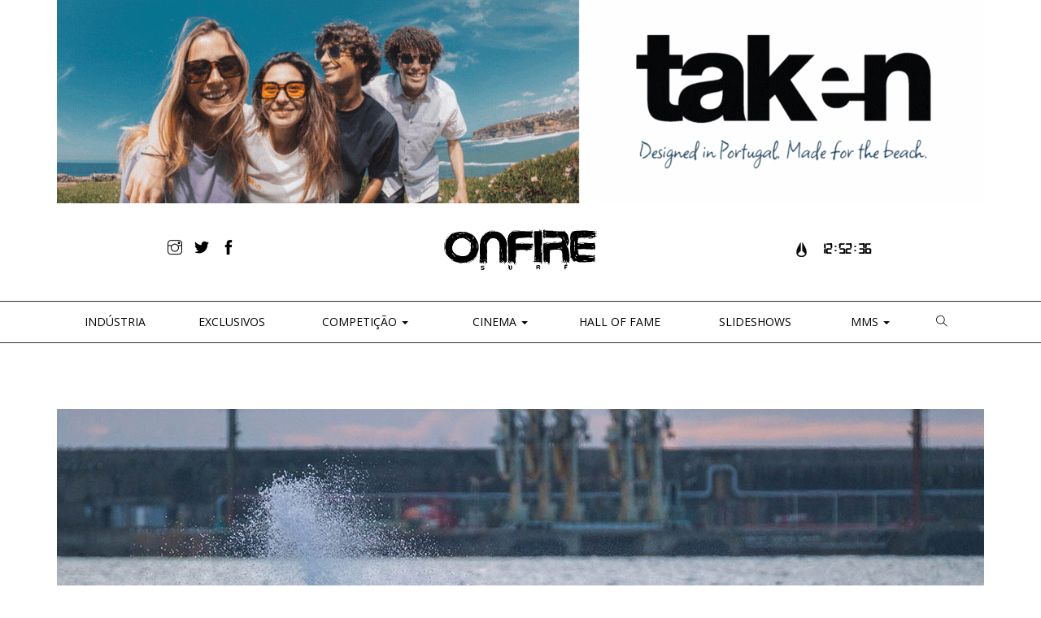

--- FILE ---
content_type: text/html; charset=UTF-8
request_url: https://www.onfiresurfmag.com/competicao/chamada-as-6h45-para-o-arranque-do-joaquim-chaves-saude-porto-pro/
body_size: 11900
content:



<!-- STORYTELLING FORMAT ------------------------------------------------------------------------>

	<!doctype html>
<html lang="en">
    <head>
        <meta charset="utf-8">
        <title>ONFIRE Surf | Portugal</title>
        <meta name="viewport" content="width=device-width, initial-scale=1">
        <link href="https://www.onfiresurfmag.com/wp-content/themes/onfire2017/css/bootstrap.css" rel="stylesheet" type="text/css" media="all" />
        <link href="https://www.onfiresurfmag.com/wp-content/themes/onfire2017/css/themify-icons.css" rel="stylesheet" type="text/css" media="all" />
        
			
		<link href="https://www.onfiresurfmag.com/wp-content/themes/onfire2017/royalslider/royalslider.css" rel="stylesheet" type="text/css" media="all" />
		<link href="https://www.onfiresurfmag.com/wp-content/themes/onfire2017/royalslider/skins/default/rs-default.css" rel="stylesheet" type="text/css" media="all" />
		<link href="https://www.onfiresurfmag.com/wp-content/themes/onfire2017/royalslider/skins/universal/rs-universal.css" rel="stylesheet" type="text/css" media="all" />
		<link href="https://www.onfiresurfmag.com/wp-content/themes/onfire2017/royalslider/skins/minimal-white/rs-minimal-white.css" rel="stylesheet" type="text/css" media="all" />
		
		
		
		<link href="https://fonts.googleapis.com/css?family=Open+Sans:300,400,600,700,800" rel="stylesheet">
        <link href="https://www.onfiresurfmag.com/wp-content/themes/onfire2017/style.css" rel="stylesheet" type="text/css" media="all" />
       
		
		<meta name='robots' content='max-image-preview:large' />
	<style>img:is([sizes="auto" i], [sizes^="auto," i]) { contain-intrinsic-size: 3000px 1500px }</style>
	<link rel='dns-prefetch' href='//stats.wp.com' />
<link rel='dns-prefetch' href='//jetpack.wordpress.com' />
<link rel='dns-prefetch' href='//s0.wp.com' />
<link rel='dns-prefetch' href='//public-api.wordpress.com' />
<link rel='dns-prefetch' href='//0.gravatar.com' />
<link rel='dns-prefetch' href='//1.gravatar.com' />
<link rel='dns-prefetch' href='//2.gravatar.com' />
<script type="text/javascript">
/* <![CDATA[ */
window._wpemojiSettings = {"baseUrl":"https:\/\/s.w.org\/images\/core\/emoji\/15.0.3\/72x72\/","ext":".png","svgUrl":"https:\/\/s.w.org\/images\/core\/emoji\/15.0.3\/svg\/","svgExt":".svg","source":{"concatemoji":"https:\/\/www.onfiresurfmag.com\/wp-includes\/js\/wp-emoji-release.min.js?ver=6.7.4"}};
/*! This file is auto-generated */
!function(i,n){var o,s,e;function c(e){try{var t={supportTests:e,timestamp:(new Date).valueOf()};sessionStorage.setItem(o,JSON.stringify(t))}catch(e){}}function p(e,t,n){e.clearRect(0,0,e.canvas.width,e.canvas.height),e.fillText(t,0,0);var t=new Uint32Array(e.getImageData(0,0,e.canvas.width,e.canvas.height).data),r=(e.clearRect(0,0,e.canvas.width,e.canvas.height),e.fillText(n,0,0),new Uint32Array(e.getImageData(0,0,e.canvas.width,e.canvas.height).data));return t.every(function(e,t){return e===r[t]})}function u(e,t,n){switch(t){case"flag":return n(e,"\ud83c\udff3\ufe0f\u200d\u26a7\ufe0f","\ud83c\udff3\ufe0f\u200b\u26a7\ufe0f")?!1:!n(e,"\ud83c\uddfa\ud83c\uddf3","\ud83c\uddfa\u200b\ud83c\uddf3")&&!n(e,"\ud83c\udff4\udb40\udc67\udb40\udc62\udb40\udc65\udb40\udc6e\udb40\udc67\udb40\udc7f","\ud83c\udff4\u200b\udb40\udc67\u200b\udb40\udc62\u200b\udb40\udc65\u200b\udb40\udc6e\u200b\udb40\udc67\u200b\udb40\udc7f");case"emoji":return!n(e,"\ud83d\udc26\u200d\u2b1b","\ud83d\udc26\u200b\u2b1b")}return!1}function f(e,t,n){var r="undefined"!=typeof WorkerGlobalScope&&self instanceof WorkerGlobalScope?new OffscreenCanvas(300,150):i.createElement("canvas"),a=r.getContext("2d",{willReadFrequently:!0}),o=(a.textBaseline="top",a.font="600 32px Arial",{});return e.forEach(function(e){o[e]=t(a,e,n)}),o}function t(e){var t=i.createElement("script");t.src=e,t.defer=!0,i.head.appendChild(t)}"undefined"!=typeof Promise&&(o="wpEmojiSettingsSupports",s=["flag","emoji"],n.supports={everything:!0,everythingExceptFlag:!0},e=new Promise(function(e){i.addEventListener("DOMContentLoaded",e,{once:!0})}),new Promise(function(t){var n=function(){try{var e=JSON.parse(sessionStorage.getItem(o));if("object"==typeof e&&"number"==typeof e.timestamp&&(new Date).valueOf()<e.timestamp+604800&&"object"==typeof e.supportTests)return e.supportTests}catch(e){}return null}();if(!n){if("undefined"!=typeof Worker&&"undefined"!=typeof OffscreenCanvas&&"undefined"!=typeof URL&&URL.createObjectURL&&"undefined"!=typeof Blob)try{var e="postMessage("+f.toString()+"("+[JSON.stringify(s),u.toString(),p.toString()].join(",")+"));",r=new Blob([e],{type:"text/javascript"}),a=new Worker(URL.createObjectURL(r),{name:"wpTestEmojiSupports"});return void(a.onmessage=function(e){c(n=e.data),a.terminate(),t(n)})}catch(e){}c(n=f(s,u,p))}t(n)}).then(function(e){for(var t in e)n.supports[t]=e[t],n.supports.everything=n.supports.everything&&n.supports[t],"flag"!==t&&(n.supports.everythingExceptFlag=n.supports.everythingExceptFlag&&n.supports[t]);n.supports.everythingExceptFlag=n.supports.everythingExceptFlag&&!n.supports.flag,n.DOMReady=!1,n.readyCallback=function(){n.DOMReady=!0}}).then(function(){return e}).then(function(){var e;n.supports.everything||(n.readyCallback(),(e=n.source||{}).concatemoji?t(e.concatemoji):e.wpemoji&&e.twemoji&&(t(e.twemoji),t(e.wpemoji)))}))}((window,document),window._wpemojiSettings);
/* ]]> */
</script>
<style id='wp-emoji-styles-inline-css' type='text/css'>

	img.wp-smiley, img.emoji {
		display: inline !important;
		border: none !important;
		box-shadow: none !important;
		height: 1em !important;
		width: 1em !important;
		margin: 0 0.07em !important;
		vertical-align: -0.1em !important;
		background: none !important;
		padding: 0 !important;
	}
</style>
<link rel='stylesheet' id='wp-block-library-css' href='https://www.onfiresurfmag.com/wp-includes/css/dist/block-library/style.min.css?ver=6.7.4' type='text/css' media='all' />
<link rel='stylesheet' id='mediaelement-css' href='https://www.onfiresurfmag.com/wp-includes/js/mediaelement/mediaelementplayer-legacy.min.css?ver=4.2.17' type='text/css' media='all' />
<link rel='stylesheet' id='wp-mediaelement-css' href='https://www.onfiresurfmag.com/wp-includes/js/mediaelement/wp-mediaelement.min.css?ver=6.7.4' type='text/css' media='all' />
<style id='jetpack-sharing-buttons-style-inline-css' type='text/css'>
.jetpack-sharing-buttons__services-list{display:flex;flex-direction:row;flex-wrap:wrap;gap:0;list-style-type:none;margin:5px;padding:0}.jetpack-sharing-buttons__services-list.has-small-icon-size{font-size:12px}.jetpack-sharing-buttons__services-list.has-normal-icon-size{font-size:16px}.jetpack-sharing-buttons__services-list.has-large-icon-size{font-size:24px}.jetpack-sharing-buttons__services-list.has-huge-icon-size{font-size:36px}@media print{.jetpack-sharing-buttons__services-list{display:none!important}}.editor-styles-wrapper .wp-block-jetpack-sharing-buttons{gap:0;padding-inline-start:0}ul.jetpack-sharing-buttons__services-list.has-background{padding:1.25em 2.375em}
</style>
<style id='classic-theme-styles-inline-css' type='text/css'>
/*! This file is auto-generated */
.wp-block-button__link{color:#fff;background-color:#32373c;border-radius:9999px;box-shadow:none;text-decoration:none;padding:calc(.667em + 2px) calc(1.333em + 2px);font-size:1.125em}.wp-block-file__button{background:#32373c;color:#fff;text-decoration:none}
</style>
<style id='global-styles-inline-css' type='text/css'>
:root{--wp--preset--aspect-ratio--square: 1;--wp--preset--aspect-ratio--4-3: 4/3;--wp--preset--aspect-ratio--3-4: 3/4;--wp--preset--aspect-ratio--3-2: 3/2;--wp--preset--aspect-ratio--2-3: 2/3;--wp--preset--aspect-ratio--16-9: 16/9;--wp--preset--aspect-ratio--9-16: 9/16;--wp--preset--color--black: #000000;--wp--preset--color--cyan-bluish-gray: #abb8c3;--wp--preset--color--white: #ffffff;--wp--preset--color--pale-pink: #f78da7;--wp--preset--color--vivid-red: #cf2e2e;--wp--preset--color--luminous-vivid-orange: #ff6900;--wp--preset--color--luminous-vivid-amber: #fcb900;--wp--preset--color--light-green-cyan: #7bdcb5;--wp--preset--color--vivid-green-cyan: #00d084;--wp--preset--color--pale-cyan-blue: #8ed1fc;--wp--preset--color--vivid-cyan-blue: #0693e3;--wp--preset--color--vivid-purple: #9b51e0;--wp--preset--gradient--vivid-cyan-blue-to-vivid-purple: linear-gradient(135deg,rgba(6,147,227,1) 0%,rgb(155,81,224) 100%);--wp--preset--gradient--light-green-cyan-to-vivid-green-cyan: linear-gradient(135deg,rgb(122,220,180) 0%,rgb(0,208,130) 100%);--wp--preset--gradient--luminous-vivid-amber-to-luminous-vivid-orange: linear-gradient(135deg,rgba(252,185,0,1) 0%,rgba(255,105,0,1) 100%);--wp--preset--gradient--luminous-vivid-orange-to-vivid-red: linear-gradient(135deg,rgba(255,105,0,1) 0%,rgb(207,46,46) 100%);--wp--preset--gradient--very-light-gray-to-cyan-bluish-gray: linear-gradient(135deg,rgb(238,238,238) 0%,rgb(169,184,195) 100%);--wp--preset--gradient--cool-to-warm-spectrum: linear-gradient(135deg,rgb(74,234,220) 0%,rgb(151,120,209) 20%,rgb(207,42,186) 40%,rgb(238,44,130) 60%,rgb(251,105,98) 80%,rgb(254,248,76) 100%);--wp--preset--gradient--blush-light-purple: linear-gradient(135deg,rgb(255,206,236) 0%,rgb(152,150,240) 100%);--wp--preset--gradient--blush-bordeaux: linear-gradient(135deg,rgb(254,205,165) 0%,rgb(254,45,45) 50%,rgb(107,0,62) 100%);--wp--preset--gradient--luminous-dusk: linear-gradient(135deg,rgb(255,203,112) 0%,rgb(199,81,192) 50%,rgb(65,88,208) 100%);--wp--preset--gradient--pale-ocean: linear-gradient(135deg,rgb(255,245,203) 0%,rgb(182,227,212) 50%,rgb(51,167,181) 100%);--wp--preset--gradient--electric-grass: linear-gradient(135deg,rgb(202,248,128) 0%,rgb(113,206,126) 100%);--wp--preset--gradient--midnight: linear-gradient(135deg,rgb(2,3,129) 0%,rgb(40,116,252) 100%);--wp--preset--font-size--small: 13px;--wp--preset--font-size--medium: 20px;--wp--preset--font-size--large: 36px;--wp--preset--font-size--x-large: 42px;--wp--preset--spacing--20: 0.44rem;--wp--preset--spacing--30: 0.67rem;--wp--preset--spacing--40: 1rem;--wp--preset--spacing--50: 1.5rem;--wp--preset--spacing--60: 2.25rem;--wp--preset--spacing--70: 3.38rem;--wp--preset--spacing--80: 5.06rem;--wp--preset--shadow--natural: 6px 6px 9px rgba(0, 0, 0, 0.2);--wp--preset--shadow--deep: 12px 12px 50px rgba(0, 0, 0, 0.4);--wp--preset--shadow--sharp: 6px 6px 0px rgba(0, 0, 0, 0.2);--wp--preset--shadow--outlined: 6px 6px 0px -3px rgba(255, 255, 255, 1), 6px 6px rgba(0, 0, 0, 1);--wp--preset--shadow--crisp: 6px 6px 0px rgba(0, 0, 0, 1);}:where(.is-layout-flex){gap: 0.5em;}:where(.is-layout-grid){gap: 0.5em;}body .is-layout-flex{display: flex;}.is-layout-flex{flex-wrap: wrap;align-items: center;}.is-layout-flex > :is(*, div){margin: 0;}body .is-layout-grid{display: grid;}.is-layout-grid > :is(*, div){margin: 0;}:where(.wp-block-columns.is-layout-flex){gap: 2em;}:where(.wp-block-columns.is-layout-grid){gap: 2em;}:where(.wp-block-post-template.is-layout-flex){gap: 1.25em;}:where(.wp-block-post-template.is-layout-grid){gap: 1.25em;}.has-black-color{color: var(--wp--preset--color--black) !important;}.has-cyan-bluish-gray-color{color: var(--wp--preset--color--cyan-bluish-gray) !important;}.has-white-color{color: var(--wp--preset--color--white) !important;}.has-pale-pink-color{color: var(--wp--preset--color--pale-pink) !important;}.has-vivid-red-color{color: var(--wp--preset--color--vivid-red) !important;}.has-luminous-vivid-orange-color{color: var(--wp--preset--color--luminous-vivid-orange) !important;}.has-luminous-vivid-amber-color{color: var(--wp--preset--color--luminous-vivid-amber) !important;}.has-light-green-cyan-color{color: var(--wp--preset--color--light-green-cyan) !important;}.has-vivid-green-cyan-color{color: var(--wp--preset--color--vivid-green-cyan) !important;}.has-pale-cyan-blue-color{color: var(--wp--preset--color--pale-cyan-blue) !important;}.has-vivid-cyan-blue-color{color: var(--wp--preset--color--vivid-cyan-blue) !important;}.has-vivid-purple-color{color: var(--wp--preset--color--vivid-purple) !important;}.has-black-background-color{background-color: var(--wp--preset--color--black) !important;}.has-cyan-bluish-gray-background-color{background-color: var(--wp--preset--color--cyan-bluish-gray) !important;}.has-white-background-color{background-color: var(--wp--preset--color--white) !important;}.has-pale-pink-background-color{background-color: var(--wp--preset--color--pale-pink) !important;}.has-vivid-red-background-color{background-color: var(--wp--preset--color--vivid-red) !important;}.has-luminous-vivid-orange-background-color{background-color: var(--wp--preset--color--luminous-vivid-orange) !important;}.has-luminous-vivid-amber-background-color{background-color: var(--wp--preset--color--luminous-vivid-amber) !important;}.has-light-green-cyan-background-color{background-color: var(--wp--preset--color--light-green-cyan) !important;}.has-vivid-green-cyan-background-color{background-color: var(--wp--preset--color--vivid-green-cyan) !important;}.has-pale-cyan-blue-background-color{background-color: var(--wp--preset--color--pale-cyan-blue) !important;}.has-vivid-cyan-blue-background-color{background-color: var(--wp--preset--color--vivid-cyan-blue) !important;}.has-vivid-purple-background-color{background-color: var(--wp--preset--color--vivid-purple) !important;}.has-black-border-color{border-color: var(--wp--preset--color--black) !important;}.has-cyan-bluish-gray-border-color{border-color: var(--wp--preset--color--cyan-bluish-gray) !important;}.has-white-border-color{border-color: var(--wp--preset--color--white) !important;}.has-pale-pink-border-color{border-color: var(--wp--preset--color--pale-pink) !important;}.has-vivid-red-border-color{border-color: var(--wp--preset--color--vivid-red) !important;}.has-luminous-vivid-orange-border-color{border-color: var(--wp--preset--color--luminous-vivid-orange) !important;}.has-luminous-vivid-amber-border-color{border-color: var(--wp--preset--color--luminous-vivid-amber) !important;}.has-light-green-cyan-border-color{border-color: var(--wp--preset--color--light-green-cyan) !important;}.has-vivid-green-cyan-border-color{border-color: var(--wp--preset--color--vivid-green-cyan) !important;}.has-pale-cyan-blue-border-color{border-color: var(--wp--preset--color--pale-cyan-blue) !important;}.has-vivid-cyan-blue-border-color{border-color: var(--wp--preset--color--vivid-cyan-blue) !important;}.has-vivid-purple-border-color{border-color: var(--wp--preset--color--vivid-purple) !important;}.has-vivid-cyan-blue-to-vivid-purple-gradient-background{background: var(--wp--preset--gradient--vivid-cyan-blue-to-vivid-purple) !important;}.has-light-green-cyan-to-vivid-green-cyan-gradient-background{background: var(--wp--preset--gradient--light-green-cyan-to-vivid-green-cyan) !important;}.has-luminous-vivid-amber-to-luminous-vivid-orange-gradient-background{background: var(--wp--preset--gradient--luminous-vivid-amber-to-luminous-vivid-orange) !important;}.has-luminous-vivid-orange-to-vivid-red-gradient-background{background: var(--wp--preset--gradient--luminous-vivid-orange-to-vivid-red) !important;}.has-very-light-gray-to-cyan-bluish-gray-gradient-background{background: var(--wp--preset--gradient--very-light-gray-to-cyan-bluish-gray) !important;}.has-cool-to-warm-spectrum-gradient-background{background: var(--wp--preset--gradient--cool-to-warm-spectrum) !important;}.has-blush-light-purple-gradient-background{background: var(--wp--preset--gradient--blush-light-purple) !important;}.has-blush-bordeaux-gradient-background{background: var(--wp--preset--gradient--blush-bordeaux) !important;}.has-luminous-dusk-gradient-background{background: var(--wp--preset--gradient--luminous-dusk) !important;}.has-pale-ocean-gradient-background{background: var(--wp--preset--gradient--pale-ocean) !important;}.has-electric-grass-gradient-background{background: var(--wp--preset--gradient--electric-grass) !important;}.has-midnight-gradient-background{background: var(--wp--preset--gradient--midnight) !important;}.has-small-font-size{font-size: var(--wp--preset--font-size--small) !important;}.has-medium-font-size{font-size: var(--wp--preset--font-size--medium) !important;}.has-large-font-size{font-size: var(--wp--preset--font-size--large) !important;}.has-x-large-font-size{font-size: var(--wp--preset--font-size--x-large) !important;}
:where(.wp-block-post-template.is-layout-flex){gap: 1.25em;}:where(.wp-block-post-template.is-layout-grid){gap: 1.25em;}
:where(.wp-block-columns.is-layout-flex){gap: 2em;}:where(.wp-block-columns.is-layout-grid){gap: 2em;}
:root :where(.wp-block-pullquote){font-size: 1.5em;line-height: 1.6;}
</style>
<link rel='stylesheet' id='fvp-frontend-css' href='https://www.onfiresurfmag.com/wp-content/plugins/featured-video-plus/styles/frontend.css?ver=2.3.3' type='text/css' media='all' />
<link rel='stylesheet' id='wpfai_font-awesome-css' href='https://www.onfiresurfmag.com/wp-content/plugins/wp-font-awesome-share-icons/fontawesome/css/font-awesome.min.css?ver=6.7.4' type='text/css' media='all' />
<link rel='stylesheet' id='wpfai_style-css' href='https://www.onfiresurfmag.com/wp-content/plugins/wp-font-awesome-share-icons/style.css?ver=6.7.4' type='text/css' media='all' />
<script type="text/javascript" src="https://www.onfiresurfmag.com/wp-includes/js/jquery/jquery.min.js?ver=3.7.1" id="jquery-core-js"></script>
<script type="text/javascript" src="https://www.onfiresurfmag.com/wp-includes/js/jquery/jquery-migrate.min.js?ver=3.4.1" id="jquery-migrate-js"></script>
<script type="text/javascript" id="my-ajax-handle-js-extra">
/* <![CDATA[ */
var the_ajax_script = {"ajaxurl":"https:\/\/www.onfiresurfmag.com\/wp-admin\/admin-ajax.php"};
/* ]]> */
</script>
<script type="text/javascript" src="https://www.onfiresurfmag.com/wp-content/themes/onfire2017/js/ajax.js?ver=6.7.4" id="my-ajax-handle-js"></script>
<script type="text/javascript" src="https://www.onfiresurfmag.com/wp-content/plugins/featured-video-plus/js/jquery.fitvids.min.js?ver=master-2015-08" id="jquery.fitvids-js"></script>
<script type="text/javascript" id="fvp-frontend-js-extra">
/* <![CDATA[ */
var fvpdata = {"ajaxurl":"https:\/\/www.onfiresurfmag.com\/wp-admin\/admin-ajax.php","nonce":"41ab6f4aa3","fitvids":"1","dynamic":"","overlay":"","opacity":"0.75","color":"b","width":"640"};
/* ]]> */
</script>
<script type="text/javascript" src="https://www.onfiresurfmag.com/wp-content/plugins/featured-video-plus/js/frontend.min.js?ver=2.3.3" id="fvp-frontend-js"></script>
<script type="text/javascript" src="https://www.onfiresurfmag.com/wp-content/plugins/itro-popup/scripts/itro-scripts.js?ver=6.7.4" id="itro-scripts-js"></script>
<link rel="https://api.w.org/" href="https://www.onfiresurfmag.com/wp-json/" /><link rel="alternate" title="JSON" type="application/json" href="https://www.onfiresurfmag.com/wp-json/wp/v2/posts/60158" /><link rel="EditURI" type="application/rsd+xml" title="RSD" href="https://www.onfiresurfmag.com/xmlrpc.php?rsd" />
<meta name="generator" content="WordPress 6.7.4" />
<link rel="canonical" href="https://www.onfiresurfmag.com/competicao/chamada-as-6h45-para-o-arranque-do-joaquim-chaves-saude-porto-pro/" />
<link rel='shortlink' href='https://wp.me/p2CxIr-fEi' />
<link rel="alternate" title="oEmbed (JSON)" type="application/json+oembed" href="https://www.onfiresurfmag.com/wp-json/oembed/1.0/embed?url=https%3A%2F%2Fwww.onfiresurfmag.com%2Fcompeticao%2Fchamada-as-6h45-para-o-arranque-do-joaquim-chaves-saude-porto-pro%2F" />
<link rel="alternate" title="oEmbed (XML)" type="text/xml+oembed" href="https://www.onfiresurfmag.com/wp-json/oembed/1.0/embed?url=https%3A%2F%2Fwww.onfiresurfmag.com%2Fcompeticao%2Fchamada-as-6h45-para-o-arranque-do-joaquim-chaves-saude-porto-pro%2F&#038;format=xml" />

<!-- This site is using AdRotate Professional v5.18.1 to display their advertisements - https://ajdg.solutions/ -->
<!-- AdRotate CSS -->
<style type="text/css" media="screen">
	.g { margin:0px; padding:0px; overflow:hidden; line-height:1; zoom:1; }
	.g img { height:auto; }
	.g-col { position:relative; float:left; }
	.g-col:first-child { margin-left: 0; }
	.g-col:last-child { margin-right: 0; }
	.woocommerce-page .g, .bbpress-wrapper .g { margin: 20px auto; clear:both; }
	.g-1 { margin:0px 0px 0px 0px; width:100%; max-width:1140px; height:100%; max-height:250px; }
	.g-2 { margin:0px 0px 0px 0px; width:100%; max-width:728px; height:100%; max-height:90px; }
	.g-3 { margin:0px 0px 0px 0px;width:100%; max-width:300px; height:100%; max-height:250px; }
	.g-5 { margin:0px 1px 1px 1px; }
	.g-9 { margin:0px 1px 1px 1px; }
	.g-16 { margin:0px 1px 1px 1px; }
	.g-18 { margin:0px 1px 1px 1px; }
	.g-30 { margin:0px 1px 1px 1px; }
	.g-41 { margin:0px 0px 0px 0px;width:100%; max-width:728px; height:100%; max-height:90px; }
	.g-44 { margin:0px 0px 0px 0px;width:100%; max-width:300px; height:100%; max-height:600px; }
	.g-45 { margin:0px 0px 0px 0px;width:100%; max-width:300px; height:100%; max-height:600px; }
	.g-46 { margin:0px 0px 0px 0px;width:100%; max-width:300px; height:100%; max-height:600px; }
	.g-47 { margin:0px 0px 0px 0px;width:100%; max-width:300px; height:100%; max-height:600px; }
	.g-48 { margin:0px 0px 0px 0px;width:100%; max-width:1140px; height:100%; max-height:250px; }
	@media only screen and (max-width: 480px) {
		.g-col, .g-dyn, .g-single { width:100%; margin-left:0; margin-right:0; }
		.woocommerce-page .g, .bbpress-wrapper .g { margin: 10px auto; }
	}
.ajdg_bnnrwidgets, .ajdg_grpwidgets { overflow:hidden; padding:0; }
.62ac630b0ec73, .62ac630b0f14b { overflow:hidden; padding:0; }
</style>
<!-- /AdRotate CSS -->

<!-- Start Fluid Video Embeds Style Tag -->
<style type="text/css">
/* Fluid Video Embeds */
.fve-video-wrapper {
    position: relative;
    overflow: hidden;
    height: 0;
    background-color: transparent;
    padding-bottom: 56.25%;
    margin: 0.5em 0;
}
.fve-video-wrapper iframe,
.fve-video-wrapper object,
.fve-video-wrapper embed {
    position: absolute;
    display: block;
    top: 0;
    left: 0;
    width: 100%;
    height: 100%;
}
.fve-video-wrapper a.hyperlink-image {
    position: relative;
    display: none;
}
.fve-video-wrapper a.hyperlink-image img {
    position: relative;
    z-index: 2;
    width: 100%;
}
.fve-video-wrapper a.hyperlink-image .fve-play-button {
    position: absolute;
    left: 35%;
    top: 35%;
    right: 35%;
    bottom: 35%;
    z-index: 3;
    background-color: rgba(40, 40, 40, 0.75);
    background-size: 100% 100%;
    border-radius: 10px;
}
.fve-video-wrapper a.hyperlink-image:hover .fve-play-button {
    background-color: rgba(0, 0, 0, 0.85);
}
</style>
<!-- End Fluid Video Embeds Style Tag -->

		<!-- GA Google Analytics @ https://m0n.co/ga -->
		<script>
			(function(i,s,o,g,r,a,m){i['GoogleAnalyticsObject']=r;i[r]=i[r]||function(){
			(i[r].q=i[r].q||[]).push(arguments)},i[r].l=1*new Date();a=s.createElement(o),
			m=s.getElementsByTagName(o)[0];a.async=1;a.src=g;m.parentNode.insertBefore(a,m)
			})(window,document,'script','https://www.google-analytics.com/analytics.js','ga');
			ga('create', 'UA-116295907-1', 'auto');
			ga('send', 'pageview');
		</script>

		<style>img#wpstats{display:none}</style>
		<link rel="apple-touch-icon" sizes="180x180" href="/wp-content/uploads/fbrfg/apple-touch-icon.png">
<link rel="icon" type="image/png" sizes="32x32" href="/wp-content/uploads/fbrfg/favicon-32x32.png">
<link rel="icon" type="image/png" sizes="16x16" href="/wp-content/uploads/fbrfg/favicon-16x16.png">
<link rel="manifest" href="/wp-content/uploads/fbrfg/site.webmanifest">
<link rel="mask-icon" href="/wp-content/uploads/fbrfg/safari-pinned-tab.svg" color="#5bbad5">
<link rel="shortcut icon" href="/wp-content/uploads/fbrfg/favicon.ico">
<meta name="msapplication-TileColor" content="#da532c">
<meta name="msapplication-config" content="/wp-content/uploads/fbrfg/browserconfig.xml">
<meta name="theme-color" content="#ffffff">
<!-- Jetpack Open Graph Tags -->
<meta property="og:type" content="article" />
<meta property="og:title" content="Chamada às 6H45 para o arranque do Joaquim Chaves Saúde Porto Pro" />
<meta property="og:url" content="https://www.onfiresurfmag.com/competicao/chamada-as-6h45-para-o-arranque-do-joaquim-chaves-saude-porto-pro/" />
<meta property="og:description" content="Praia de Leça da Palmeira&#8230;" />
<meta property="article:published_time" content="2021-05-06T09:24:15+00:00" />
<meta property="article:modified_time" content="2021-05-07T20:35:59+00:00" />
<meta property="og:site_name" content="ONFIRE Surf | Portugal" />
<meta property="og:image" content="https://www.onfiresurfmag.com/wp-content/uploads/2021/05/XT3F2882.jpg" />
<meta property="og:image:width" content="1140" />
<meta property="og:image:height" content="760" />
<meta property="og:image:alt" content="" />
<meta property="og:locale" content="pt_PT" />
<meta name="twitter:text:title" content="Chamada às 6H45 para o arranque do Joaquim Chaves Saúde Porto Pro" />
<meta name="twitter:image" content="https://www.onfiresurfmag.com/wp-content/uploads/2021/05/XT3F2882.jpg?w=640" />
<meta name="twitter:card" content="summary_large_image" />

<!-- End Jetpack Open Graph Tags -->
		<style type="text/css" id="wp-custom-css">
			.single-post .social-share .google-plus,
.single-post .social-share .pinterest{
	display:none;
}		</style>
		    </head>
    <body data-rsssl=1 class="post-template-default single single-post postid-60158 single-format-standard scroll-assist">   
		<div class="container">
			<div class="row">
				<div class="col-md-12 text-center mb30">
					<div class="leaderboard doubleleaderboard">
						<div class="g g-9"><div class="g-single a-249"><a class="gofollow" data-track="MjQ5LDksMSwxMA==" href="https://www.onfiresurfmag.com/noticias/taken-lanca-a-sua-primeira-linha-de-oculos-de-sol/" target="_blank"><img src="https://www.onfiresurfmag.com/wp-content/uploads/2025/08/onfire-banner.gif" /></a></div></div>				
					</div>
				</div>
			</div>
			
			<div class="row headerTop">
				<div class="col-md-4 text-center">
					<ul class="list-inline social-list">
									<li>
				<a target="_blank" href="http://instagram.com/onfiresurf">
					<i class="ti-instagram"></i>
				</a>
			</li>
			<li>
				<a target="_blank" href="https://twitter.com/#!/onfiresurfmag">
					<i class="ti-twitter-alt"></i>
				</a>
			</li>
			<li>
				<a target="_blank" href="http://www.facebook.com/pages/ONFIRE-Surf/115190398502763">
					<i class="ti-facebook"></i>
				</a>
			</li>
					</ul>
					
					
				</div>
				<div class="col-md-4 text-center">
					<a href="https://www.onfiresurfmag.com">
                        <img class="logo logo-dark" alt="Onfire" src="https://www.onfiresurfmag.com/wp-content/themes/onfire2017/img/onfire-logo.svg" />
                    </a>
				</div>
				<div class="col-md-4 text-center">
					<div id="clock-gshock">
						<a href="http://www.nixon.com/pt/en/home/"><img style="margin-right:5px;" src="https://www.onfiresurfmag.com/wp-content/themes/onfire2017/img/nixon.png" alt="nixon" height="20"><div id="clock"></div></a>
					</div>
				</div>
			</div>
		</div>
		<div class="menuWrapper">
			<div class="container">
				<div class="row headerNav">
					<div class="col-md-12">
						<div class="navbar-header">
							<button type="button" class="navbar-toggle collapsed" data-toggle="collapse" data-target="#navbar" aria-expanded="false" aria-controls="navbar">
								<span class="sr-only">Toggle navigation</span>
								<span class="icon-bar"></span>
								<span class="icon-bar"></span>
								<span class="icon-bar"></span>
							</button>
						</div>
						<div id="navbar" class="navbar-collapse collapse">
							 <ul id="menu-main" class="nav navbar-nav"><li id="menu-item-25" class="menu-item menu-item-type-taxonomy menu-item-object-category menu-item-25"><a title="Indústria" href="https://www.onfiresurfmag.com/noticias/"><span class="glyphicon Indústria"></span>&nbsp;Indústria</a></li>
<li id="menu-item-27152" class="menu-item menu-item-type-taxonomy menu-item-object-category menu-item-27152"><a title="Exclusivos" href="https://www.onfiresurfmag.com/exclusivos/">Exclusivos</a></li>
<li id="menu-item-26" class="menu-item menu-item-type-taxonomy menu-item-object-category current-post-ancestor current-menu-parent current-post-parent menu-item-has-children menu-item-26 dropdown"><a title="Competição" href="#" data-toggle="dropdown" class="dropdown-toggle" aria-haspopup="true"><span class="glyphicon Competição"></span>&nbsp;Competição <span class="caret"></span></a>
<ul role="menu" class=" dropdown-menu">
	<li id="menu-item-27127" class="menu-item menu-item-type-taxonomy menu-item-object-category current-post-ancestor current-menu-parent current-post-parent menu-item-27127"><a title="Circuitos" href="https://www.onfiresurfmag.com/competicao/circuitos/">Circuitos</a></li>
	<li id="menu-item-27128" class="menu-item menu-item-type-taxonomy menu-item-object-category menu-item-27128"><a title="Special Events" href="https://www.onfiresurfmag.com/competicao/special-events/">Special Events</a></li>
</ul>
</li>
<li id="menu-item-27" class="menu-item menu-item-type-taxonomy menu-item-object-category menu-item-has-children menu-item-27 dropdown"><a title="CINEMA" href="#" data-toggle="dropdown" class="dropdown-toggle" aria-haspopup="true"><span class="glyphicon CINEMA"></span>&nbsp;CINEMA <span class="caret"></span></a>
<ul role="menu" class=" dropdown-menu">
	<li id="menu-item-29" class="menu-item menu-item-type-taxonomy menu-item-object-category menu-item-29"><a title="Sponsored" href="https://www.onfiresurfmag.com/onfire-tv/sponsored/">Sponsored</a></li>
	<li id="menu-item-28" class="menu-item menu-item-type-taxonomy menu-item-object-category menu-item-28"><a title="Produções OF" href="https://www.onfiresurfmag.com/onfire-tv/producoes-of/">Produções OF</a></li>
</ul>
</li>
<li id="menu-item-30" class="menu-item menu-item-type-taxonomy menu-item-object-category menu-item-30"><a title="Hall of Fame" href="https://www.onfiresurfmag.com/halloffame/">Hall of Fame</a></li>
<li id="menu-item-6312" class="menu-item menu-item-type-taxonomy menu-item-object-category menu-item-6312"><a title="Slideshows" href="https://www.onfiresurfmag.com/slideshows/">Slideshows</a></li>
<li id="menu-item-693" class="menu-item menu-item-type-post_type menu-item-object-page menu-item-has-children menu-item-693 dropdown"><a title="MMS" href="#" data-toggle="dropdown" class="dropdown-toggle" aria-haspopup="true"><span class="glyphicon Revista"></span>&nbsp;MMS <span class="caret"></span></a>
<ul role="menu" class=" dropdown-menu">
	<li id="menu-item-111" class="menu-item menu-item-type-post_type menu-item-object-page menu-item-111"><a title="ONFIRE 78" href="https://www.onfiresurfmag.com/revista/em-banca/">ONFIRE 78</a></li>
	<li id="menu-item-725" class="menu-item menu-item-type-taxonomy menu-item-object-category menu-item-725"><a title="Edições Passadas" href="https://www.onfiresurfmag.com/edicoes-passadas/">Edições Passadas</a></li>
	<li id="menu-item-112" class="menu-item menu-item-type-post_type menu-item-object-page menu-item-112"><a title="Lei da Transparência" href="https://www.onfiresurfmag.com/shop/">Lei da Transparência</a></li>
	<li id="menu-item-109" class="menu-item menu-item-type-post_type menu-item-object-page menu-item-109"><a title="About" href="https://www.onfiresurfmag.com/revista/about/">About</a></li>
</ul>
</li>
<li><a id="searchBtnMenu" href="https://www.onfiresurfmag.com/search/"><i class="ti-search"></i></a></li></ul>						</div>
						<div id="searchBox"><form role="search" method="get" id="searchform" class="searchform" action="https://www.onfiresurfmag.com/">
				<div>
					<label class="screen-reader-text" for="s">Pesquisar por:</label>
					<input type="text" value="" name="s" id="s" />
					<input type="submit" id="searchsubmit" value="Pesquisar" />
				</div>
			</form></div>
					</div>
				</div>
			</div>
		</div>
		
        <div class="main-container">

	<div class="container mt50">
		
		
				<div class="row">
					<div class="col-md-12 mb30">
						<div class="leaderboard">
							<span class='hide'>CAT:4</span><!-- Either there are no banners, they are disabled or none qualified for this location! -->

						</div>
					</div>
				</div>

			<!-- POST TOP-->
			<div class="row">
				<div class="col-sm-12 post-image">
									<a href="https://www.onfiresurfmag.com/competicao/chamada-as-6h45-para-o-arranque-do-joaquim-chaves-saude-porto-pro/"><img alt="60158Chamada às 6H45 para o arranque do Joaquim Chaves Saúde Porto Pro" class="mb32 mb-xs-16" src="https://www.onfiresurfmag.com/wp-content/uploads/2021/05/XT3F2882.jpg" /></a>
								</div>
			</div>
			
			<!-- POST HEADER-->
			<div class="row">
				<div class="col-sm-10 col-sm-offset-1 post-title">
					
					<h3 class="date">Quinta-feira, 6 Maio </h3>
					<div class="social-share"><ul class="wpfai-list"><li class="wpfai-list-item facebook">
      <a href="http://www.facebook.com/sharer.php?u=https%3A%2F%2Fwww.onfiresurfmag.com%2Fcompeticao%2Fchamada-as-6h45-para-o-arranque-do-joaquim-chaves-saude-porto-pro%2F&amp;t=Chamada%20%C3%A0s%206H45%20para%20o%20arranque%20do%20Joaquim%20Chaves%20Sa%C3%BAde%20Porto%20Pro" title="Facebook" class="wpfai-facebook wpfai-link">
        <span class="fa-stack ">
          
          <i class="fa fa-facebook fa-stack-1x "></i>
        </span>
      </a>
    </li><li class="wpfai-list-item twitter">
      <a href="http://twitter.com/share?text=Chamada%20%C3%A0s%206H45%20para%20o%20arranque%20do%20Joaquim%20Chaves%20Sa%C3%BAde%20Porto%20Pro&url=https%3A%2F%2Fwww.onfiresurfmag.com%2Fcompeticao%2Fchamada-as-6h45-para-o-arranque-do-joaquim-chaves-saude-porto-pro%2F" title="Twitter" class="wpfai-twitter wpfai-link">
        <span class="fa-stack ">
          
          <i class="fa fa-twitter fa-stack-1x "></i>
        </span>
      </a>
    </li><li class="wpfai-list-item google-plus">
      <a href="https://plus.google.com/share?url=https%3A%2F%2Fwww.onfiresurfmag.com%2Fcompeticao%2Fchamada-as-6h45-para-o-arranque-do-joaquim-chaves-saude-porto-pro%2F" title="Google Plus" class="wpfai-google-plus wpfai-link">
        <span class="fa-stack ">
          
          <i class="fa fa-google-plus fa-stack-1x "></i>
        </span>
      </a>
    </li><li class="wpfai-list-item pinterest">
      <a href="http://pinterest.com/pin/create/button/?url=https%3A%2F%2Fwww.onfiresurfmag.com%2Fcompeticao%2Fchamada-as-6h45-para-o-arranque-do-joaquim-chaves-saude-porto-pro%2F&amp;description=Chamada%20%C3%A0s%206H45%20para%20o%20arranque%20do%20Joaquim%20Chaves%20Sa%C3%BAde%20Porto%20Pro&amp;media=https://www.onfiresurfmag.com/wp-content/uploads/2021/05/XT3F2882.jpg" title="Pinterest" class="wpfai-pinterest wpfai-link">
        <span class="fa-stack ">
          
          <i class="fa fa-pinterest fa-stack-1x "></i>
        </span>
      </a>
    </li><li class="wpfai-list-item linkedin">
      <a href="http://linkedin.com/shareArticle?mini=true&amp;url=https%3A%2F%2Fwww.onfiresurfmag.com%2Fcompeticao%2Fchamada-as-6h45-para-o-arranque-do-joaquim-chaves-saude-porto-pro%2F&amp;title=Chamada%20%C3%A0s%206H45%20para%20o%20arranque%20do%20Joaquim%20Chaves%20Sa%C3%BAde%20Porto%20Pro" title="Linked In" class="wpfai-linkedin wpfai-link">
        <span class="fa-stack ">
          
          <i class="fa fa-linkedin fa-stack-1x "></i>
        </span>
      </a>
    </li></ul></div>					<h1>Chamada às 6H45 para o arranque do Joaquim Chaves Saúde Porto Pro</h1>
					
						
										<h3 class="mb50 excerpt">
						Praia de Leça da Palmeira...					</h3>
									</div>
				
			</div>
			
			<!-- POST CONTENT-->
			<div class="row">
				<div class="col-sm-8 post-content"><!--  col-sm-offset-1 -->
					<p>O Joaquim Chaves Saúde Porto Pro, a terceira de cinco etapas da Liga MEO Surf, a principal prova de surf em Portugal e a que define os títulos de campeões nacionais, tem chamada marcada para as 06H45 desta sexta-feira, na Praia de Leça da Palmeira, com arranque previsto para as 7h00 com o trials da competição masculina. Um dos destaques no início da competição é a entrada em prova de Nic von Rupp, vencedor desta etapa em 2011.</p>
<p><strong>Sequência Prova – 1º dia de Competição (sujeito a alteração)</strong><br />
– Fase de triagem – Masculino (4 heats)<br />
– Round 1 – Masculino (16 heats)<br />
– Round 1 – Feminino (8 heats)</p>
<p>Quadro masculino completo <a href="https://www.ansurfistas.com/wp-content/uploads/2021/05/Heat-Draw-Masculino.pdf" target="_blank" rel="noopener">AQUI!</a></p>
<p>Quadro feminino completo <a href="https://www.ansurfistas.com/wp-content/uploads/2021/05/Heat-Draw-Feminino.pdf" target="_blank" rel="noopener">AQUI</a>!</p>
<p>A etapa mais tradicional da Liga MEO Surf, que vai para a 16.ª temporada consecutiva no calendário, regressa a uma praia que ao longo dos anos tem servido de palco alternativo. E, tal como aconteceu no ano anterior, a perspetiva é para que ondas não faltem para abrilhantar a ação. Estão, assim, reunidos todos os condimentos para a ida dos melhores surfistas nacionais ao Norte do país, onde Vasco Ribeiro e Carolina Mendes chegam como líderes do ranking e, consequentemente, com a licra amarela vestida.</p>
<p><strong><u>Pedro Monteiro, diretor de prova da Liga MEO Surf</u></strong><br />
<em>“Temos uma ondulação a entrar logo no primeiro dia e com pouco vento, o que é muito positivo. As previsões para sexta-feira e sábado dão-nos uma boa janela de oportunidade. Estamos a monitorizar também a depressão que se prepara para entrar no domingo, que pode trazer muita ondulação, mas também vento e chuva. Apesar dos desafios que possamos ter pela frente, as perspetivas são boas. Leça da Palmeira está com um bom fundo, que oferece esquerdas e direitas. Penso que vamos ter boas ondas e, acima de tudo, um bom campeonato!”</em></p>
<p><strong>Agenda do Joaquim Chaves Saúde Porto Pro 1º dia de Prova (sujeito a alterações):</strong><br />
06H45 – Call primeiro dia para Trials – masculino (confirmado)<br />
08H30 – Round 1 Masculino<br />
14h00 – Round 1 Feminino</p>
<p>Recorde-se que, nesta etapa do Porto e Matosinhos, caso as condições de mar assim o permitam, vão realizar-se duas Go Chill Expression Sessions no feminino, dado o adiamento ocorrido na etapa anterior, juntando-se também a respetiva Go Chill Expression Session no masculino.</p>
<p><strong><u>Grupo Jerónimo Martins</u></strong><br />
O Grupo Jerónimo Martins é o parceiro de sustentabilidade da Liga MEO Surf sublinhando, assim, a importância que atribui aos oceanos e à preservação da biodiversidade. O Pingo Doce, Companhia do Grupo, eliminou as palhinhas de plástico da totalidade dos seus produtos de marca própria. Com este projeto de ecodesign vão sair de circulação 34 milhões de palhinhas de plástico, permitindo uma poupança de 15 toneladas de materiais por ano. As palhinhas estão entre os dez itens de plástico de utilização única mais encontrados em praias e rios da Europa.</p>
<p>Em termos de troféus laterais, a Liga MEO Surf conta ainda com a luta pela melhor manobra na Go Chill Expression Session, o Bom Petisco Girls Score, um primeiro prémio exclusivamente dedicado às senhoras para melhor pontuação combinada no quadro de competição feminino e ainda a Joaquim Chaves Best Wave.</p>
					
					<div class="post-comments mt30">
						<div class="row text-center ">
							<h5 class="uppercase mb16 section-title mt30"><span class="red">Comentários</span></h5>
						</div>
						
<!-- You can start editing here. -->


			<!-- If comments are closed. -->
		<p class="nocomments">Os comentários estão fechados.</p>

	
					</div>
					
				</div>
				<div class="col-sm-4 post-meta uppercase">
					
					<div class="meta-wrapper sidebarMREC">
						
												
						<h6 class="mt0"><span class="red">POSTED IN</span> <a href="https://www.onfiresurfmag.com/competicao/circuitos/">Circuitos</a>  <a href="https://www.onfiresurfmag.com/competicao/">Competição</a>   </h6>
						<h6><span class="red">WRITTEN BY </span><a href="https://www.onfiresurfmag.com/author/staff/" title="Artigos de ONFIRE Surf" rel="author">ONFIRE Surf</a></h6>
												<h6><span class="red">TAGS </span><a href="https://www.onfiresurfmag.com/tag/joaquim-chaves-saude-porto-pro/" rel="tag">Joaquim Chaves Saúde Porto Pro</a>, <a href="https://www.onfiresurfmag.com/tag/sumol-porto-pro/" rel="tag">Sumol Porto Pro</a> </h6>

						<div style="margin-top:50px;"><!-- background: #efefef; -->						
							<div class="g g-45"><div class="g-dyn a-248 c-1"><a class="gofollow" data-track="MjQ4LDQ1LDEsMTA=" href="https://www.instagram.com/why_not_distribution/" target="_blank"><img src="https://www.onfiresurfmag.com/wp-content/uploads/2025/04/OXB_MIGUEL_BLANCO_300x600.jpg" /></a></div></div>						</div>

					</div>
				</div>
			</div>
			
			<!-- RELATED POSTS-->
			<div class="row">
				<div class="col-sm-12 post-related">
					<div class="row text-center mt30 mb30">
						<h5 class="uppercase mb16 section-title mt30"><span class="red">Artigos Relacionados</span></h5>
					</div>
					
				
					
																		<div class="col-sm-4 inline-item-4 mb30 news-item">
												<a href="https://www.onfiresurfmag.com/competicao/francisca-veselko-e-vasco-ribeiro-vencem-o-joaquim-chaves-saude-porto-pro/"><img alt="70539Veselko e Ribeiro vencem o Joaquim Chaves Saúde Porto Pro" class="mb32 mb-xs-16" src="https://www.onfiresurfmag.com/wp-content/uploads/2023/04/ambientes-de-praia-62-728x428.jpg" /></a>
					<h6 class="date"><span class="section"><a href="https://www.onfiresurfmag.com/competicao/circuitos/">Circuitos</a></span> | Domingo, 23 Abril 2023</h6>
	<a href="https://www.onfiresurfmag.com/competicao/francisca-veselko-e-vasco-ribeiro-vencem-o-joaquim-chaves-saude-porto-pro/"><h4 class="uppercase">Veselko e Ribeiro vencem o Joaquim Chaves Saúde Porto Pro</h4></a>
	
			<p class="lead"> Segunda etapa da Liga MEO Surf...</p>
		
								</div>
													<div class="col-sm-4 inline-item-4 mb30 news-item">
												<a href="https://www.onfiresurfmag.com/competicao/joaquim-chaves-saude-porto-pro-avanca-ate-as-fases-finais/"><img alt="70528Joaquim Chaves Saúde Porto Pro avança até às fases finais" class="mb32 mb-xs-16" src="https://www.onfiresurfmag.com/wp-content/uploads/2023/04/vasco-ribeiro-1-728x428.jpg" /></a>
					<h6 class="date"><span class="section"><a href="https://www.onfiresurfmag.com/competicao/circuitos/">Circuitos</a></span> | Sábado, 22 Abril 2023</h6>
	<a href="https://www.onfiresurfmag.com/competicao/joaquim-chaves-saude-porto-pro-avanca-ate-as-fases-finais/"><h4 class="uppercase">Joaquim Chaves Saúde Porto Pro avança até às fases finais</h4></a>
	
			<p class="lead"> Segunda etapa da Liga MEO Surf de 2023</p>
		
								</div>
													<div class="col-sm-4 inline-item-4 mb30 news-item">
												<a href="https://www.onfiresurfmag.com/competicao/revelado-quadro-de-competicao-do-joaquim-chaves-saude-porto-pro-2/"><img alt="70517Revelado quadro de competição do Joaquim Chaves Saúde Porto Pro" class="mb32 mb-xs-16" src="https://www.onfiresurfmag.com/wp-content/uploads/2023/04/Vasco-RIbeiro-728x428.jpg" /></a>
					<h6 class="date"><span class="section"><a href="https://www.onfiresurfmag.com/competicao/circuitos/">Circuitos</a></span> | Terça-feira, 18 Abril 2023</h6>
	<a href="https://www.onfiresurfmag.com/competicao/revelado-quadro-de-competicao-do-joaquim-chaves-saude-porto-pro-2/"><h4 class="uppercase">Revelado quadro de competição do Joaquim Chaves Saúde Porto Pro</h4></a>
	
			<p class="lead"> Porto e Matosinhos...</p>
		
								</div>
													<div class="col-sm-4 inline-item-4 mb30 news-item">
												<a href="https://www.onfiresurfmag.com/competicao/joaquim-chaves-saude-premeia-a-excelencia-das-melhores-ondas-da-liga-meo-surf/"><img alt="66668Joaquim Chaves Saúde premeia a excelência das melhores ondas da Liga MEO Surf" class="mb32 mb-xs-16" src="https://www.onfiresurfmag.com/wp-content/uploads/2022/07/Teresa-Bonvalot-728x428.jpg" /></a>
					<h6 class="date"><span class="section"><a href="https://www.onfiresurfmag.com/competicao/circuitos/">Circuitos</a></span> | Quarta-feira, 13 Julho 2022</h6>
	<a href="https://www.onfiresurfmag.com/competicao/joaquim-chaves-saude-premeia-a-excelencia-das-melhores-ondas-da-liga-meo-surf/"><h4 class="uppercase">Joaquim Chaves Saúde premeia a excelência das melhores ondas da Liga MEO Surf</h4></a>
	
			<p class="lead"> Best Wave 2022</p>
		
								</div>
													<div class="col-sm-4 inline-item-4 mb30 news-item">
												<a href="https://www.onfiresurfmag.com/competicao/teresa-bonvalot-e-afonso-antunes-dominam-o-joaquim-chaves-saude-porto-pro/"><img alt="65011Bonvalot e Antunes dominam o Joaquim Chaves Saúde Porto Pro" class="mb32 mb-xs-16" src="https://www.onfiresurfmag.com/wp-content/uploads/2022/04/DSC07124-728x428.jpg" /></a>
					<h6 class="date"><span class="section"><a href="https://www.onfiresurfmag.com/competicao/circuitos/">Circuitos</a></span> | Segunda-feira, 25 Abril 2022</h6>
	<a href="https://www.onfiresurfmag.com/competicao/teresa-bonvalot-e-afonso-antunes-dominam-o-joaquim-chaves-saude-porto-pro/"><h4 class="uppercase">Bonvalot e Antunes dominam o Joaquim Chaves Saúde Porto Pro</h4></a>
	
			<p class="lead"> Licra amarela muda de mãos na categoria feminina...</p>
		
								</div>
													<div class="col-sm-4 inline-item-4 mb30 news-item">
												<a href="https://www.onfiresurfmag.com/competicao/dia-de-muita-accao-no-joaquim-chaves-saude-porto-pro/"><img alt="65004Dia de muita acção no Joaquim Chaves Saúde Porto Pro" class="mb32 mb-xs-16" src="https://www.onfiresurfmag.com/wp-content/uploads/2022/04/DSC09784-728x428.jpg" /></a>
					<h6 class="date"><span class="section"><a href="https://www.onfiresurfmag.com/competicao/circuitos/">Circuitos</a></span> | Domingo, 24 Abril 2022</h6>
	<a href="https://www.onfiresurfmag.com/competicao/dia-de-muita-accao-no-joaquim-chaves-saude-porto-pro/"><h4 class="uppercase">Dia de muita acção no Joaquim Chaves Saúde Porto Pro</h4></a>
	
			<p class="lead"> Leça da Palmeira...</p>
		
								</div>
												

					
					
				</div>
			</div>
		
			<div>



				<footer class="mt50 mb50">
				<div class="container">
					<div class="row">
						<div class="col-sm-12 text-center">
							<h3 class="uppercase mb16 section-title mb50">&nbsp;</h3>
							<img alt="Logo" class="logo" src="https://www.onfiresurfmag.com/wp-content/themes/onfire2017/img/onfire-logo.svg" />
							<ul class="list-inline social-list mt30 mb30">
											<li>
				<a target="_blank" href="http://instagram.com/onfiresurf">
					<i class="ti-instagram"></i>
				</a>
			</li>
			<li>
				<a target="_blank" href="https://twitter.com/#!/onfiresurfmag">
					<i class="ti-twitter-alt"></i>
				</a>
			</li>
			<li>
				<a target="_blank" href="http://www.facebook.com/pages/ONFIRE-Surf/115190398502763">
					<i class="ti-facebook"></i>
				</a>
			</li>
							</ul>
							<p>© 2026 Magic Milk Shake, Lda. Todos os direitos reservados. Powered by <a href="https://zffects.pt/" target="_blank">Zffects</a></p>
						</div>
						
					</div>
				</div>
			</footer>
        </div>
		
        <script src="https://www.onfiresurfmag.com/wp-content/themes/onfire2017/js/jquery.min.js"></script>
        <script src="https://www.onfiresurfmag.com/wp-content/themes/onfire2017/js/bootstrap.min.js"></script>
		<script src="https://www.onfiresurfmag.com/wp-content/themes/onfire2017/royalslider/jquery.royalslider.min.js"></script>
        <script src="https://www.onfiresurfmag.com/wp-content/themes/onfire2017/js/spectragram.min.js"></script>
        <script src="https://www.onfiresurfmag.com/wp-content/themes/onfire2017/js/smooth-scroll.min.js"></script>
        <script src="https://www.onfiresurfmag.com/wp-content/themes/onfire2017/js/parallax.js"></script>
        <script src="https://www.onfiresurfmag.com/wp-content/themes/onfire2017/js/scripts.js"></script>
		<script type="text/javascript" id="adrotate-groups-js-extra">
/* <![CDATA[ */
var impression_object = {"ajax_url":"https:\/\/www.onfiresurfmag.com\/wp-admin\/admin-ajax.php"};
/* ]]> */
</script>
<script type="text/javascript" src="https://www.onfiresurfmag.com/wp-content/plugins/adrotate-pro/library/jquery.groups.js" id="adrotate-groups-js"></script>
<script type="text/javascript" id="adrotate-clicker-js-extra">
/* <![CDATA[ */
var click_object = {"ajax_url":"https:\/\/www.onfiresurfmag.com\/wp-admin\/admin-ajax.php"};
/* ]]> */
</script>
<script type="text/javascript" src="https://www.onfiresurfmag.com/wp-content/plugins/adrotate-pro/library/jquery.clicker.js" id="adrotate-clicker-js"></script>
<script type="text/javascript" src="https://stats.wp.com/e-202606.js" id="jetpack-stats-js" data-wp-strategy="defer"></script>
<script type="text/javascript" id="jetpack-stats-js-after">
/* <![CDATA[ */
_stq = window._stq || [];
_stq.push([ "view", JSON.parse("{\"v\":\"ext\",\"blog\":\"38738743\",\"post\":\"60158\",\"tz\":\"0\",\"srv\":\"www.onfiresurfmag.com\",\"j\":\"1:14.2.1\"}") ]);
_stq.push([ "clickTrackerInit", "38738743", "60158" ]);
/* ]]> */
</script>
<!-- AdRotate JS -->
<script type="text/javascript">
jQuery(document).ready(function(){if(jQuery.fn.gslider) {
	jQuery('.g-1').gslider({groupid:1,speed:10000,repeat_impressions:'Y'});
	jQuery('.g-2').gslider({groupid:2,speed:6000,repeat_impressions:'Y'});
	jQuery('.g-3').gslider({groupid:3,speed:8000,repeat_impressions:'Y'});
	jQuery('.g-41').gslider({groupid:41,speed:6000,repeat_impressions:'Y'});
	jQuery('.g-44').gslider({groupid:44,speed:6000,repeat_impressions:'N'});
	jQuery('.g-45').gslider({groupid:45,speed:6000,repeat_impressions:'N'});
	jQuery('.g-46').gslider({groupid:46,speed:6000,repeat_impressions:'N'});
	jQuery('.g-47').gslider({groupid:47,speed:6000,repeat_impressions:'N'});
	jQuery('.g-48').gslider({groupid:48,speed:6000,repeat_impressions:'Y'});
}});
</script>
<!-- /AdRotate JS -->

    </body>
</html><!-- WP Fastest Cache file was created in 0.20331692695618 seconds, on 03-02-26 12:52:28 --><!-- need to refresh to see cached version -->